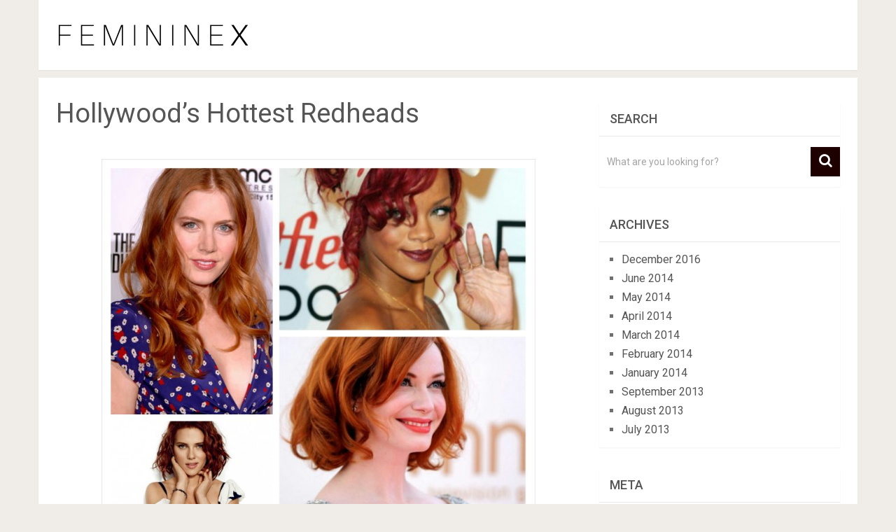

--- FILE ---
content_type: text/html; charset=UTF-8
request_url: https://femininex.com/hollywoods-hottest-redheads/
body_size: 8371
content:
<!DOCTYPE html>
<html class="no-js" lang="en-US">
<head>
	<meta charset="UTF-8">
	<!-- Always force latest IE rendering engine (even in intranet) & Chrome Frame -->
	<!--[if IE ]>
	<meta http-equiv="X-UA-Compatible" content="IE=edge,chrome=1">
	<![endif]-->
	<link rel="profile" href="https://gmpg.org/xfn/11" />
	
                    <link rel="icon" href="https://femininex.com/wp-content/uploads/2018/09/xc-e1536408461437.png" type="image/x-icon" />
        
        
        
                    <meta name="viewport" content="width=device-width, initial-scale=1">
            <meta name="apple-mobile-web-app-capable" content="yes">
            <meta name="apple-mobile-web-app-status-bar-style" content="black">
        
        	<link rel="pingback" href="https://femininex.com/xmlrpc.php" />
	<title>Hollywood&#8217;s Hottest Redheads &#8211; FeminineX</title><link rel="preload" as="style" href="https://fonts.googleapis.com/css?family=Roboto%3A500%7CRoboto%3Anormal&#038;subset=latin&#038;display=swap" /><script src="/cdn-cgi/scripts/7d0fa10a/cloudflare-static/rocket-loader.min.js" data-cf-settings="6a77638f51ca9596e8e31de8-|49"></script><link rel="stylesheet" href="https://fonts.googleapis.com/css?family=Roboto%3A500%7CRoboto%3Anormal&#038;subset=latin&#038;display=swap" media="print" onload="this.media='all'" /><noscript><link rel="stylesheet" href="https://fonts.googleapis.com/css?family=Roboto%3A500%7CRoboto%3Anormal&#038;subset=latin&#038;display=swap" /></noscript>
<meta name='robots' content='max-image-preview:large' />
<script type="6a77638f51ca9596e8e31de8-text/javascript">document.documentElement.className = document.documentElement.className.replace( /\bno-js\b/,'js' );</script><link rel='dns-prefetch' href='//pagead2.googlesyndication.com' />
<link rel='dns-prefetch' href='//adservice.google.com' />
<link rel='dns-prefetch' href='//googleads.g.doubleclick.net' />
<link rel='dns-prefetch' href='//www.googleadservices.com' />
<link rel='dns-prefetch' href='//tpc.googlesyndication.com' />
<link rel='dns-prefetch' href='//www.gstatic.com' />
<link href='https://fonts.gstatic.com' crossorigin rel='preconnect' />
<link rel="alternate" type="application/rss+xml" title="FeminineX &raquo; Feed" href="https://femininex.com/feed/" />
<link rel="alternate" type="application/rss+xml" title="FeminineX &raquo; Comments Feed" href="https://femininex.com/comments/feed/" />
<link rel="alternate" type="application/rss+xml" title="FeminineX &raquo; Hollywood&#8217;s Hottest Redheads Comments Feed" href="https://femininex.com/hollywoods-hottest-redheads/feed/" />
<style type="text/css">
img.wp-smiley,
img.emoji {
	display: inline !important;
	border: none !important;
	box-shadow: none !important;
	height: 1em !important;
	width: 1em !important;
	margin: 0 0.07em !important;
	vertical-align: -0.1em !important;
	background: none !important;
	padding: 0 !important;
}
</style>
	<link rel='stylesheet' id='wp-block-library-css'  href='https://femininex.com/wp-includes/css/dist/block-library/style.min.css' type='text/css' media='all' />
<style id='wp-block-library-theme-inline-css' type='text/css'>
.wp-block-audio figcaption{color:#555;font-size:13px;text-align:center}.is-dark-theme .wp-block-audio figcaption{color:hsla(0,0%,100%,.65)}.wp-block-code{border:1px solid #ccc;border-radius:4px;font-family:Menlo,Consolas,monaco,monospace;padding:.8em 1em}.wp-block-embed figcaption{color:#555;font-size:13px;text-align:center}.is-dark-theme .wp-block-embed figcaption{color:hsla(0,0%,100%,.65)}.blocks-gallery-caption{color:#555;font-size:13px;text-align:center}.is-dark-theme .blocks-gallery-caption{color:hsla(0,0%,100%,.65)}.wp-block-image figcaption{color:#555;font-size:13px;text-align:center}.is-dark-theme .wp-block-image figcaption{color:hsla(0,0%,100%,.65)}.wp-block-pullquote{border-top:4px solid;border-bottom:4px solid;margin-bottom:1.75em;color:currentColor}.wp-block-pullquote__citation,.wp-block-pullquote cite,.wp-block-pullquote footer{color:currentColor;text-transform:uppercase;font-size:.8125em;font-style:normal}.wp-block-quote{border-left:.25em solid;margin:0 0 1.75em;padding-left:1em}.wp-block-quote cite,.wp-block-quote footer{color:currentColor;font-size:.8125em;position:relative;font-style:normal}.wp-block-quote.has-text-align-right{border-left:none;border-right:.25em solid;padding-left:0;padding-right:1em}.wp-block-quote.has-text-align-center{border:none;padding-left:0}.wp-block-quote.is-large,.wp-block-quote.is-style-large,.wp-block-quote.is-style-plain{border:none}.wp-block-search .wp-block-search__label{font-weight:700}:where(.wp-block-group.has-background){padding:1.25em 2.375em}.wp-block-separator.has-css-opacity{opacity:.4}.wp-block-separator{border:none;border-bottom:2px solid;margin-left:auto;margin-right:auto}.wp-block-separator.has-alpha-channel-opacity{opacity:1}.wp-block-separator:not(.is-style-wide):not(.is-style-dots){width:100px}.wp-block-separator.has-background:not(.is-style-dots){border-bottom:none;height:1px}.wp-block-separator.has-background:not(.is-style-wide):not(.is-style-dots){height:2px}.wp-block-table thead{border-bottom:3px solid}.wp-block-table tfoot{border-top:3px solid}.wp-block-table td,.wp-block-table th{padding:.5em;border:1px solid;word-break:normal}.wp-block-table figcaption{color:#555;font-size:13px;text-align:center}.is-dark-theme .wp-block-table figcaption{color:hsla(0,0%,100%,.65)}.wp-block-video figcaption{color:#555;font-size:13px;text-align:center}.is-dark-theme .wp-block-video figcaption{color:hsla(0,0%,100%,.65)}.wp-block-template-part.has-background{padding:1.25em 2.375em;margin-top:0;margin-bottom:0}
</style>
<style id='global-styles-inline-css' type='text/css'>
body{--wp--preset--color--black: #000000;--wp--preset--color--cyan-bluish-gray: #abb8c3;--wp--preset--color--white: #ffffff;--wp--preset--color--pale-pink: #f78da7;--wp--preset--color--vivid-red: #cf2e2e;--wp--preset--color--luminous-vivid-orange: #ff6900;--wp--preset--color--luminous-vivid-amber: #fcb900;--wp--preset--color--light-green-cyan: #7bdcb5;--wp--preset--color--vivid-green-cyan: #00d084;--wp--preset--color--pale-cyan-blue: #8ed1fc;--wp--preset--color--vivid-cyan-blue: #0693e3;--wp--preset--color--vivid-purple: #9b51e0;--wp--preset--gradient--vivid-cyan-blue-to-vivid-purple: linear-gradient(135deg,rgba(6,147,227,1) 0%,rgb(155,81,224) 100%);--wp--preset--gradient--light-green-cyan-to-vivid-green-cyan: linear-gradient(135deg,rgb(122,220,180) 0%,rgb(0,208,130) 100%);--wp--preset--gradient--luminous-vivid-amber-to-luminous-vivid-orange: linear-gradient(135deg,rgba(252,185,0,1) 0%,rgba(255,105,0,1) 100%);--wp--preset--gradient--luminous-vivid-orange-to-vivid-red: linear-gradient(135deg,rgba(255,105,0,1) 0%,rgb(207,46,46) 100%);--wp--preset--gradient--very-light-gray-to-cyan-bluish-gray: linear-gradient(135deg,rgb(238,238,238) 0%,rgb(169,184,195) 100%);--wp--preset--gradient--cool-to-warm-spectrum: linear-gradient(135deg,rgb(74,234,220) 0%,rgb(151,120,209) 20%,rgb(207,42,186) 40%,rgb(238,44,130) 60%,rgb(251,105,98) 80%,rgb(254,248,76) 100%);--wp--preset--gradient--blush-light-purple: linear-gradient(135deg,rgb(255,206,236) 0%,rgb(152,150,240) 100%);--wp--preset--gradient--blush-bordeaux: linear-gradient(135deg,rgb(254,205,165) 0%,rgb(254,45,45) 50%,rgb(107,0,62) 100%);--wp--preset--gradient--luminous-dusk: linear-gradient(135deg,rgb(255,203,112) 0%,rgb(199,81,192) 50%,rgb(65,88,208) 100%);--wp--preset--gradient--pale-ocean: linear-gradient(135deg,rgb(255,245,203) 0%,rgb(182,227,212) 50%,rgb(51,167,181) 100%);--wp--preset--gradient--electric-grass: linear-gradient(135deg,rgb(202,248,128) 0%,rgb(113,206,126) 100%);--wp--preset--gradient--midnight: linear-gradient(135deg,rgb(2,3,129) 0%,rgb(40,116,252) 100%);--wp--preset--duotone--dark-grayscale: url('#wp-duotone-dark-grayscale');--wp--preset--duotone--grayscale: url('#wp-duotone-grayscale');--wp--preset--duotone--purple-yellow: url('#wp-duotone-purple-yellow');--wp--preset--duotone--blue-red: url('#wp-duotone-blue-red');--wp--preset--duotone--midnight: url('#wp-duotone-midnight');--wp--preset--duotone--magenta-yellow: url('#wp-duotone-magenta-yellow');--wp--preset--duotone--purple-green: url('#wp-duotone-purple-green');--wp--preset--duotone--blue-orange: url('#wp-duotone-blue-orange');--wp--preset--font-size--small: 13px;--wp--preset--font-size--medium: 20px;--wp--preset--font-size--large: 36px;--wp--preset--font-size--x-large: 42px;}.has-black-color{color: var(--wp--preset--color--black) !important;}.has-cyan-bluish-gray-color{color: var(--wp--preset--color--cyan-bluish-gray) !important;}.has-white-color{color: var(--wp--preset--color--white) !important;}.has-pale-pink-color{color: var(--wp--preset--color--pale-pink) !important;}.has-vivid-red-color{color: var(--wp--preset--color--vivid-red) !important;}.has-luminous-vivid-orange-color{color: var(--wp--preset--color--luminous-vivid-orange) !important;}.has-luminous-vivid-amber-color{color: var(--wp--preset--color--luminous-vivid-amber) !important;}.has-light-green-cyan-color{color: var(--wp--preset--color--light-green-cyan) !important;}.has-vivid-green-cyan-color{color: var(--wp--preset--color--vivid-green-cyan) !important;}.has-pale-cyan-blue-color{color: var(--wp--preset--color--pale-cyan-blue) !important;}.has-vivid-cyan-blue-color{color: var(--wp--preset--color--vivid-cyan-blue) !important;}.has-vivid-purple-color{color: var(--wp--preset--color--vivid-purple) !important;}.has-black-background-color{background-color: var(--wp--preset--color--black) !important;}.has-cyan-bluish-gray-background-color{background-color: var(--wp--preset--color--cyan-bluish-gray) !important;}.has-white-background-color{background-color: var(--wp--preset--color--white) !important;}.has-pale-pink-background-color{background-color: var(--wp--preset--color--pale-pink) !important;}.has-vivid-red-background-color{background-color: var(--wp--preset--color--vivid-red) !important;}.has-luminous-vivid-orange-background-color{background-color: var(--wp--preset--color--luminous-vivid-orange) !important;}.has-luminous-vivid-amber-background-color{background-color: var(--wp--preset--color--luminous-vivid-amber) !important;}.has-light-green-cyan-background-color{background-color: var(--wp--preset--color--light-green-cyan) !important;}.has-vivid-green-cyan-background-color{background-color: var(--wp--preset--color--vivid-green-cyan) !important;}.has-pale-cyan-blue-background-color{background-color: var(--wp--preset--color--pale-cyan-blue) !important;}.has-vivid-cyan-blue-background-color{background-color: var(--wp--preset--color--vivid-cyan-blue) !important;}.has-vivid-purple-background-color{background-color: var(--wp--preset--color--vivid-purple) !important;}.has-black-border-color{border-color: var(--wp--preset--color--black) !important;}.has-cyan-bluish-gray-border-color{border-color: var(--wp--preset--color--cyan-bluish-gray) !important;}.has-white-border-color{border-color: var(--wp--preset--color--white) !important;}.has-pale-pink-border-color{border-color: var(--wp--preset--color--pale-pink) !important;}.has-vivid-red-border-color{border-color: var(--wp--preset--color--vivid-red) !important;}.has-luminous-vivid-orange-border-color{border-color: var(--wp--preset--color--luminous-vivid-orange) !important;}.has-luminous-vivid-amber-border-color{border-color: var(--wp--preset--color--luminous-vivid-amber) !important;}.has-light-green-cyan-border-color{border-color: var(--wp--preset--color--light-green-cyan) !important;}.has-vivid-green-cyan-border-color{border-color: var(--wp--preset--color--vivid-green-cyan) !important;}.has-pale-cyan-blue-border-color{border-color: var(--wp--preset--color--pale-cyan-blue) !important;}.has-vivid-cyan-blue-border-color{border-color: var(--wp--preset--color--vivid-cyan-blue) !important;}.has-vivid-purple-border-color{border-color: var(--wp--preset--color--vivid-purple) !important;}.has-vivid-cyan-blue-to-vivid-purple-gradient-background{background: var(--wp--preset--gradient--vivid-cyan-blue-to-vivid-purple) !important;}.has-light-green-cyan-to-vivid-green-cyan-gradient-background{background: var(--wp--preset--gradient--light-green-cyan-to-vivid-green-cyan) !important;}.has-luminous-vivid-amber-to-luminous-vivid-orange-gradient-background{background: var(--wp--preset--gradient--luminous-vivid-amber-to-luminous-vivid-orange) !important;}.has-luminous-vivid-orange-to-vivid-red-gradient-background{background: var(--wp--preset--gradient--luminous-vivid-orange-to-vivid-red) !important;}.has-very-light-gray-to-cyan-bluish-gray-gradient-background{background: var(--wp--preset--gradient--very-light-gray-to-cyan-bluish-gray) !important;}.has-cool-to-warm-spectrum-gradient-background{background: var(--wp--preset--gradient--cool-to-warm-spectrum) !important;}.has-blush-light-purple-gradient-background{background: var(--wp--preset--gradient--blush-light-purple) !important;}.has-blush-bordeaux-gradient-background{background: var(--wp--preset--gradient--blush-bordeaux) !important;}.has-luminous-dusk-gradient-background{background: var(--wp--preset--gradient--luminous-dusk) !important;}.has-pale-ocean-gradient-background{background: var(--wp--preset--gradient--pale-ocean) !important;}.has-electric-grass-gradient-background{background: var(--wp--preset--gradient--electric-grass) !important;}.has-midnight-gradient-background{background: var(--wp--preset--gradient--midnight) !important;}.has-small-font-size{font-size: var(--wp--preset--font-size--small) !important;}.has-medium-font-size{font-size: var(--wp--preset--font-size--medium) !important;}.has-large-font-size{font-size: var(--wp--preset--font-size--large) !important;}.has-x-large-font-size{font-size: var(--wp--preset--font-size--x-large) !important;}
</style>
<link rel='stylesheet' id='sociallyviral-stylesheet-css'  href='https://femininex.com/wp-content/themes/mts_sociallyviral/style.css' type='text/css' media='all' />
<style id='sociallyviral-stylesheet-inline-css' type='text/css'>

        body, .sidebar.c-4-12, #header #s {background-color:#f0ede9;background-image:url(https://femininex.com/wp-content/themes/mts_sociallyviral/images/nobg.png);}

        #primary-navigation, .navigation ul ul, .pagination a, .pagination .dots, .latestPost-review-wrapper, .single_post .thecategory, .single-prev-next a:hover, .tagcloud a:hover, #commentform input#submit:hover, .contactform #submit:hover, .post-label, .latestPost .review-type-circle.review-total-only, .latestPost .review-type-circle.wp-review-show-total, .bypostauthor .fn:after, #primary-navigation .navigation.mobile-menu-wrapper, #wpmm-megamenu .review-total-only, .owl-controls .owl-dot.active span, .owl-controls .owl-dot:hover span, .owl-prev, .owl-next, .woocommerce a.button, .woocommerce-page a.button, .woocommerce button.button, .woocommerce-page button.button, .woocommerce input.button, .woocommerce-page input.button, .woocommerce #respond input#submit, .woocommerce-page #respond input#submit, .woocommerce #content input.button, .woocommerce-page #content input.button, .woocommerce nav.woocommerce-pagination ul li a, .woocommerce-page nav.woocommerce-pagination ul li a, .woocommerce #content nav.woocommerce-pagination ul li a, .woocommerce-page #content nav.woocommerce-pagination ul li a, .woocommerce .bypostauthor:after, #searchsubmit, .woocommerce nav.woocommerce-pagination ul li span.current, .woocommerce-page nav.woocommerce-pagination ul li span.current, .woocommerce #content nav.woocommerce-pagination ul li span.current, .woocommerce-page #content nav.woocommerce-pagination ul li span.current, .woocommerce nav.woocommerce-pagination ul li a:hover, .woocommerce-page nav.woocommerce-pagination ul li a:hover, .woocommerce #content nav.woocommerce-pagination ul li a:hover, .woocommerce-page #content nav.woocommerce-pagination ul li a:hover, .woocommerce nav.woocommerce-pagination ul li a:focus, .woocommerce-page nav.woocommerce-pagination ul li a:focus, .woocommerce #content nav.woocommerce-pagination ul li a:focus, .woocommerce-page #content nav.woocommerce-pagination ul li a:focus, .woocommerce a.button, .woocommerce-page a.button, .woocommerce button.button, .woocommerce-page button.button, .woocommerce input.button, .woocommerce-page input.button, .woocommerce #respond input#submit, .woocommerce-page #respond input#submit, .woocommerce #content input.button, .woocommerce-page #content input.button { background-color: #02bfff; color: #fff; }

        #searchform .fa-search, .currenttext, .pagination a:hover, .single .pagination a:hover .currenttext, .page-numbers.current, .pagination .nav-previous a:hover, .pagination .nav-next a:hover, .single-prev-next a, .tagcloud a, #commentform input#submit, .contact-form #mtscontact_submit, .woocommerce-product-search input[type='submit'], .woocommerce-account .woocommerce-MyAccount-navigation li.is-active { background-color: #1e0000; }

        .thecontent a, .post .tags a, #commentform a, .author-posts a:hover, .fn a, a { color: #02bfff; }

        .latestPost .title:hover, .latestPost .title a:hover, .post-info a:hover, .single_post .post-info a:hover, .copyrights a:hover, .thecontent a:hover, .breadcrumb a:hover, .sidebar.c-4-12 a:hover, .post .tags a:hover, #commentform a:hover, .author-posts a, .reply a:hover, .ajax-search-results li a:hover, .ajax-search-meta .results-link { color: #1e0000; }

        .wpmm-megamenu-showing.wpmm-light-scheme { background-color:#02bfff!important; }

        input#author:hover, input#email:hover, input#url:hover, #comment:hover, .contact-form input:hover, .contact-form textarea:hover, .woocommerce-product-search input[type='submit'] { border-color: #1e0000; }

        
        
        
        
        
        .single-prev-next, .thecategory {display:none!important}
.sidebar {padding:10px 0px!important;background-color:#fff!important}
            
</style>
<link rel='stylesheet' id='responsive-css'  href='https://femininex.com/wp-content/themes/mts_sociallyviral/css/responsive.css' type='text/css' media='all' />
<link rel='stylesheet' id='fontawesome-css'  href='https://femininex.com/wp-content/themes/mts_sociallyviral/css/font-awesome.min.css' type='text/css' media='all' />
<script type="6a77638f51ca9596e8e31de8-text/javascript" src='https://femininex.com/wp-includes/js/jquery/jquery.min.js' id='jquery-core-js' defer></script>
<script type="6a77638f51ca9596e8e31de8-text/javascript" src='https://femininex.com/wp-includes/js/jquery/jquery-migrate.min.js' id='jquery-migrate-js' defer></script>
<link rel="https://api.w.org/" href="https://femininex.com/wp-json/" /><link rel="alternate" type="application/json" href="https://femininex.com/wp-json/wp/v2/posts/3784" /><link rel="EditURI" type="application/rsd+xml" title="RSD" href="https://femininex.com/xmlrpc.php?rsd" />
<link rel="wlwmanifest" type="application/wlwmanifest+xml" href="https://femininex.com/wp-includes/wlwmanifest.xml" /> 
<link rel="canonical" href="https://femininex.com/hollywoods-hottest-redheads/" />
<link rel='shortlink' href='https://femininex.com/?p=3784' />
<link rel="alternate" type="application/json+oembed" href="https://femininex.com/wp-json/oembed/1.0/embed?url=https%3A%2F%2Ffemininex.com%2Fhollywoods-hottest-redheads%2F" />
<link rel="alternate" type="text/xml+oembed" href="https://femininex.com/wp-json/oembed/1.0/embed?url=https%3A%2F%2Ffemininex.com%2Fhollywoods-hottest-redheads%2F&#038;format=xml" />

<style type="text/css">
#logo a { font-family: 'Roboto'; font-weight: 500; font-size: 44px; color: #33bcf2; }
#primary-navigation li, #primary-navigation li a { font-family: 'Roboto'; font-weight: normal; font-size: 18px; color: #ffffff;text-transform: uppercase; }
.latestPost .title, .latestPost .title a { font-family: 'Roboto'; font-weight: normal; font-size: 24px; color: #555555;line-height: 36px; }
.single-title { font-family: 'Roboto'; font-weight: normal; font-size: 38px; color: #555555;line-height: 53px; }
body { font-family: 'Roboto'; font-weight: normal; font-size: 16px; color: #707070; }
.widget .widget-title { font-family: 'Roboto'; font-weight: 500; font-size: 18px; color: #555555;text-transform: uppercase; }
#sidebars .widget { font-family: 'Roboto'; font-weight: normal; font-size: 16px; color: #707070; }
.footer-widgets { font-family: 'Roboto'; font-weight: normal; font-size: 14px; color: #707070; }
h1 { font-family: 'Roboto'; font-weight: normal; font-size: 38px; color: #555555; }
h2 { font-family: 'Roboto'; font-weight: normal; font-size: 34px; color: #555555; }
h3 { font-family: 'Roboto'; font-weight: normal; font-size: 30px; color: #555555; }
h4 { font-family: 'Roboto'; font-weight: normal; font-size: 28px; color: #555555; }
h5 { font-family: 'Roboto'; font-weight: normal; font-size: 24px; color: #555555; }
h6 { font-family: 'Roboto'; font-weight: normal; font-size: 20px; color: #555555; }
</style>
</head>
<body id="blog" class="post-template-default single single-post postid-3784 single-format-standard wp-embed-responsive main">    
	<div class="main-container">
		<header id="site-header" role="banner" itemscope itemtype="http://schema.org/WPHeader">
			<div class="container">
				<div id="header">
					<div class="logo-wrap">
																												  <h2 id="logo" class="image-logo" itemprop="headline">
										<a href="https://femininex.com"><img src="https://femininex.com/wp-content/uploads/2018/09/fx-e1536408121496.png" alt="FeminineX"></a>
									</h2><!-- END #logo -->
																		</div>

					
					
					

			         

				</div><!-- #header-->
			</div><!--.container-->
		</header>
		<div id="page" class="single">

		
	<article class="article">
		<div id="content_box" >
							<div id="post-3784" class="g post post-3784 type-post status-publish format-standard has-post-thumbnail hentry category-celebrity-buzz category-hair tag-tips has_thumb">
													<div class="single_post">
									<header>
																				<h1 class="title single-title entry-title">Hollywood&#8217;s Hottest Redheads</h1>
																			</header><!--.headline_area-->
									<div class="post-single-content box mark-links entry-content">
																				<div class="single-prev-next">
											<a href="https://femininex.com/the-ten-commandments-of-a-happy-marriage/" rel="prev"><i class="fa fa-long-arrow-left"></i> Prev Article</a>											<a href="https://femininex.com/reduce-abdominal-fat-quick-7-day-diet-plan/" rel="next">Next Article <i class="fa fa-long-arrow-right"></i></a>										</div>
										<div class="thecontent clearfix">
																						<p><img class="aligncenter size-large wp-image-3788" src="https://femininex.com/wp-content/uploads/2014/06/PhotoGrid_1401719718775-1024x1024.jpg" alt="PhotoGrid_1401719718775" width="620" height="620" srcset="https://femininex.com/wp-content/uploads/2014/06/PhotoGrid_1401719718775-1024x1024.jpg 1024w, https://femininex.com/wp-content/uploads/2014/06/PhotoGrid_1401719718775-768x768.jpg 768w, https://femininex.com/wp-content/uploads/2014/06/PhotoGrid_1401719718775-65x65.jpg 65w, https://femininex.com/wp-content/uploads/2014/06/PhotoGrid_1401719718775-150x150.jpg 150w, https://femininex.com/wp-content/uploads/2014/06/PhotoGrid_1401719718775-300x300.jpg 300w, https://femininex.com/wp-content/uploads/2014/06/PhotoGrid_1401719718775.jpg 1920w" sizes="(max-width: 620px) 100vw, 620px" /></p>
<p>Red has proven itself to be the hottest hair colour in Hollywood, especially as of late. You don&#8217;t need an expert to tell you how fire-coloured locks are smoking hot and this is probably why it has become widely common between Hollywood celebrities, giving them that hot fierceful look anyone would lust for. With Rihanna, Lindsay Lohan, Scarlett Johansson and other hot Hollywood stars going for red, being a redhead is now hotter than ever!</p>
<p><strong>Click next to view the first of our Hollywood&#8217;s hottest redheads!</strong></p>
										</div>
										<div class="pagination"> <span class="post-page-numbers current" aria-current="page"><span class="current"><span class="currenttext">1</span></span></span> <a href="https://femininex.com/hollywoods-hottest-redheads/2/" class="post-page-numbers"><span class="current"><span class="currenttext">2</span></span></a> <a href="https://femininex.com/hollywoods-hottest-redheads/3/" class="post-page-numbers"><span class="current"><span class="currenttext">3</span></span></a> <a href="https://femininex.com/hollywoods-hottest-redheads/4/" class="post-page-numbers"><span class="current"><span class="currenttext">4</span></span></a> <a href="https://femininex.com/hollywoods-hottest-redheads/5/" class="post-page-numbers"><span class="current"><span class="currenttext">5</span></span></a> <a href="https://femininex.com/hollywoods-hottest-redheads/6/" class="post-page-numbers"><span class="current"><span class="currenttext">6</span></span></a> <a href="https://femininex.com/hollywoods-hottest-redheads/7/" class="post-page-numbers"><span class="current"><span class="currenttext">7</span></span></a> <a href="https://femininex.com/hollywoods-hottest-redheads/8/" class="post-page-numbers"><span class="current"><span class="currenttext">8</span></span></a> <a href="https://femininex.com/hollywoods-hottest-redheads/9/" class="post-page-numbers"><span class="current"><span class="currenttext">9</span></span></a><a href="https://femininex.com/hollywoods-hottest-redheads/2/" class="post-page-numbers"><span class="current"><span class="currenttext">Next</span></span></a></div>																							<!-- Start Share Buttons -->
			<div class="shareit header-social single-social bottom">
				<ul class="rrssb-buttons clearfix">
									<!-- Facebook -->
				<li class="facebook">
					<a target="_blank" href="https://www.facebook.com/sharer/sharer.php?u=https%3A%2F%2Ffemininex.com%2Fhollywoods-hottest-redheads%2F" class="popup">
						<span class="icon"><i class="fa fa-facebook"></i></span>
						<span class="text">Facebook</span>
					</a>
				</li>
								<!-- Twitter -->
				<li class="twitter">
					<a target="_blank" href="https://twitter.com/share?text=Hollywood&#8217;s Hottest Redheads&url=https%3A%2F%2Ffemininex.com%2Fhollywoods-hottest-redheads%2F" class="popup">
						<span class="icon"><i class="fa fa-twitter"></i></span>
					</a>
				</li>
								<!-- Reddit -->
				<li class="reddit">
					<a target="_blank" href="http://www.reddit.com/submit?url=https%3A%2F%2Ffemininex.com%2Fhollywoods-hottest-redheads%2F">
						<span class="icon"><i class="fa fa-reddit"></i></span>
					</a>
				</li>
								<!-- Pinterest -->
				<li class="pinterest">
					<a target="_blank" href="https://pinterest.com/pin/create/button/?url=https%3A%2F%2Ffemininex.com%2Fhollywoods-hottest-redheads%2F&amp;media=https://femininex.com/wp-content/uploads/2014/06/PhotoGrid_1401719718775.jpg&amp;description=Hollywood&#8217;s Hottest Redheads">
						<span class="icon"><i class="fa fa-pinterest"></i></span>
					</a>
				</li>
									<!-- Mix -->
					<li class="stumble">
						<a target="_blank" href="https://mix.com/add?url=https%3A%2F%2Ffemininex.com%2Fhollywoods-hottest-redheads%2F"><span class="icon"><svg height="30px" style="enable-background:new 0 0 512 512;" version="1.1" viewBox="0 0 512 512" width="20px" xml:space="preserve" xmlns="http://www.w3.org/2000/svg" xmlns:xlink="http://www.w3.org/1999/xlink"><g id="comp_x5F_217-mix"><g><path d="M26.001,54.871v358.246c0,57.705,90.357,59.656,90.357,0V168.124c8.11-54.316,90.357-51.749,90.357,6.675v179.994    c0,59.453,98.57,59.556,98.57,0V235.584c5.44-56.166,90.357-53.906,90.357,4.415v24.44c0,61.503,90.355,58.114,90.355,0V54.871    H26.001z"/></g></g><g id="Layer_1"/></svg></span></a>
					</li>
								<!-- eMail -->
				<li class="email">
					<a href="mailto:?subject=Hollywood&#8217;s Hottest Redheads&amp;body=https%3A%2F%2Ffemininex.com%2Fhollywoods-hottest-redheads%2F">
						<span class="icon"><i class="fa fa-envelope-o"></i></span>
					</a>
				</li>
								</ul>
			</div>
			<!-- end Share Buttons -->
													<div class="single-prev-next">
											<a href="https://femininex.com/the-ten-commandments-of-a-happy-marriage/" rel="prev"><i class="fa fa-long-arrow-left"></i> Prev Article</a>											<a href="https://femininex.com/reduce-abdominal-fat-quick-7-day-diet-plan/" rel="next">Next Article <i class="fa fa-long-arrow-right"></i></a>										</div>
									</div><!--.post-single-content-->
								</div><!--.single_post-->
								    		<!-- Start Related Posts -->
    		<div class="related-posts"><h4>Related Posts</h4><div class="clear">    			<article class="latestPost excerpt  ">
					<a href="https://femininex.com/the-most-beautiful-dresses-of-irina-shayk/" title="The Most Beautiful Dresses of Irina Shayk" id="featured-thumbnail">
					    <div class="featured-thumbnail"><img width="370" height="297" src="https://femininex.com/wp-content/uploads/2014/01/6-370x297.png" class="attachment-sociallyviral-featured size-sociallyviral-featured wp-post-image" alt="" loading="lazy" title="" /></div>                        					</a>
                    <header>
                        <h2 class="title front-view-title"><a href="https://femininex.com/the-most-beautiful-dresses-of-irina-shayk/" title="The Most Beautiful Dresses of Irina Shayk">The Most Beautiful Dresses of Irina Shayk</a></h2>
                                            </header>

                </article><!--.post.excerpt-->
    			    			<article class="latestPost excerpt  ">
					<a href="https://femininex.com/how-to-get-rid-of-greasy-hair/" title="How to get rid of greasy hair" id="featured-thumbnail">
					    <div class="featured-thumbnail"><img width="370" height="297" src="https://femininex.com/wp-content/uploads/2013/08/How-to-get-rid-of-greasy-hair-370x297.jpg" class="attachment-sociallyviral-featured size-sociallyviral-featured wp-post-image" alt="How to get rid of greasy hair" loading="lazy" title="" /></div>                        					</a>
                    <header>
                        <h2 class="title front-view-title"><a href="https://femininex.com/how-to-get-rid-of-greasy-hair/" title="How to get rid of greasy hair">How to get rid of greasy hair</a></h2>
                                            </header>

                </article><!--.post.excerpt-->
    			    			<article class="latestPost excerpt  last">
					<a href="https://femininex.com/how-to-use-hair-foam/" title="How to use hair foam" id="featured-thumbnail">
					    <div class="featured-thumbnail"><img width="370" height="297" src="https://femininex.com/wp-content/uploads/2013/08/How-to-use-hair-foam-370x297.jpg" class="attachment-sociallyviral-featured size-sociallyviral-featured wp-post-image" alt="How to use hair foam" loading="lazy" title="" /></div>                        					</a>
                    <header>
                        <h2 class="title front-view-title"><a href="https://femininex.com/how-to-use-hair-foam/" title="How to use hair foam">How to use hair foam</a></h2>
                                            </header>

                </article><!--.post.excerpt-->
    			    			<article class="latestPost excerpt  ">
					<a href="https://femininex.com/handsome-guys-and-cute-kittens/" title="Handsome Guys And Cute Kittens" id="featured-thumbnail">
					    <div class="featured-thumbnail"><img width="370" height="297" src="https://femininex.com/wp-content/uploads/2014/02/40-370x297.jpg" class="attachment-sociallyviral-featured size-sociallyviral-featured wp-post-image" alt="" loading="lazy" title="" /></div>                        					</a>
                    <header>
                        <h2 class="title front-view-title"><a href="https://femininex.com/handsome-guys-and-cute-kittens/" title="Handsome Guys And Cute Kittens">Handsome Guys And Cute Kittens</a></h2>
                                            </header>

                </article><!--.post.excerpt-->
    			    			<article class="latestPost excerpt  ">
					<a href="https://femininex.com/jay-z-treats-beyonce-to-2-5k-promise-bracelet-for-valentines-day/" title="Jay-Z treats Beyonce to $2.5k &#8216;promise&#8217; bracelet for Valentine&#8217;s Day" id="featured-thumbnail">
					    <div class="featured-thumbnail"><img width="370" height="297" src="https://femininex.com/wp-content/uploads/2014/02/Beyonce-Valentines-Day-Gift-370x297.png" class="attachment-sociallyviral-featured size-sociallyviral-featured wp-post-image" alt="Tacori" loading="lazy" title="" /></div>                        					</a>
                    <header>
                        <h2 class="title front-view-title"><a href="https://femininex.com/jay-z-treats-beyonce-to-2-5k-promise-bracelet-for-valentines-day/" title="Jay-Z treats Beyonce to $2.5k &#8216;promise&#8217; bracelet for Valentine&#8217;s Day">Jay-Z treats Beyonce to $2.5k &#8216;promise&#8217; bracelet for Valentine&#8217;s Day</a></h2>
                                            </header>

                </article><!--.post.excerpt-->
    			    			<article class="latestPost excerpt  last">
					<a href="https://femininex.com/how-to-remove-dandruff-naturally/" title="How to remove dandruff naturally?" id="featured-thumbnail">
					    <div class="featured-thumbnail"><img width="370" height="297" src="https://femininex.com/wp-content/uploads/2013/08/How-to-remove-dandruff-naturally-370x297.jpg" class="attachment-sociallyviral-featured size-sociallyviral-featured wp-post-image" alt="How to remove dandruff naturally" loading="lazy" title="" /></div>                        					</a>
                    <header>
                        <h2 class="title front-view-title"><a href="https://femininex.com/how-to-remove-dandruff-naturally/" title="How to remove dandruff naturally?">How to remove dandruff naturally?</a></h2>
                                            </header>

                </article><!--.post.excerpt-->
    			</div></div>    		<!-- .related-posts -->
    					</div><!--.g post-->
				<!-- You can start editing here. -->

	<div id="commentsAdd">
		<div id="respond" class="box m-t-6">
				<div id="respond" class="comment-respond">
		<h3 id="reply-title" class="comment-reply-title"><h4><span>Add Comment</span></h4> <small><a rel="nofollow" id="cancel-comment-reply-link" href="/hollywoods-hottest-redheads/#respond" style="display:none;">Cancel reply</a></small></h3><form action="https://femininex.com/wp-comments-post.php" method="post" id="commentform" class="comment-form"><p class="comment-form-comment"><textarea id="comment" name="comment" cols="45" rows="8" aria-required="true" placeholder="Comment Text*"></textarea></p><p class="comment-form-author"><input id="author" name="author" type="text" placeholder="Name*" value="" size="30" /></p>
<p class="comment-form-email"><input id="email" name="email" type="text" placeholder="Email*" value="" size="30" /></p>
<p class="comment-form-url"><input id="url" name="url" type="text" placeholder="Website" value="" size="30" /></p>
<p class="form-submit"><input name="submit" type="submit" id="submit" class="submit" value="Submit Comment" /> <input type='hidden' name='comment_post_ID' value='3784' id='comment_post_ID' />
<input type='hidden' name='comment_parent' id='comment_parent' value='0' />
</p></form>	</div><!-- #respond -->
			</div>
	</div>
					</div>
	</article>
		<aside id="sidebar" class="sidebar c-4-12 mts-sidebar-sidebar" role="complementary" itemscope itemtype="http://schema.org/WPSideBar">
					<div id="sidebar-search" class="widget">
				<h3 class="widget-title">Search</h3>
				<form method="get" id="searchform" class="search-form" action="https://femininex.com" _lpchecked="1">
	<fieldset>
		<input type="search" name="s" id="s" value="" placeholder="What are you looking for?"  />
		<button id="search-image" class="sbutton" type="submit" value="">
	    		<i class="fa fa-search"></i>
	    	</button>
	</fieldset>
</form>
			</div>
			<div id="sidebar-archives" class="widget">
				<h3 class="widget-title">Archives</h3>
				<ul>
						<li><a href='https://femininex.com/2016/12/'>December 2016</a></li>
	<li><a href='https://femininex.com/2014/06/'>June 2014</a></li>
	<li><a href='https://femininex.com/2014/05/'>May 2014</a></li>
	<li><a href='https://femininex.com/2014/04/'>April 2014</a></li>
	<li><a href='https://femininex.com/2014/03/'>March 2014</a></li>
	<li><a href='https://femininex.com/2014/02/'>February 2014</a></li>
	<li><a href='https://femininex.com/2014/01/'>January 2014</a></li>
	<li><a href='https://femininex.com/2013/09/'>September 2013</a></li>
	<li><a href='https://femininex.com/2013/08/'>August 2013</a></li>
	<li><a href='https://femininex.com/2013/07/'>July 2013</a></li>
				</ul>
			</div>
			<div id="sidebar-meta" class="widget">
				<h3 class="widget-title">Meta</h3>
				<ul>
										<li><a href="https://femininex.com/wp-login.php">Log in</a></li>
									</ul>
			</div>
			</aside><!-- #sidebar-->
</div><!-- #page-->
</div><!--.main-container-->
<footer id="site-footer" role="contentinfo" itemscope itemtype="http://schema.org/WPFooter">
	<div class="container">
		         <div class="copyrights">
			<!--start copyrights-->
<div class="row" id="copyright-note">
<div class="copyright"><a href=" https://femininex.com/" title=" It&#039;s all about women, stuff that matters.">FeminineX</a> Copyright &copy; 2026. </div>
<a href="#blog" class="toplink"><i class=" fa fa-angle-up"></i></a>
<div class="top">
    <div id="footer-navigation" role="navigation" itemscope itemtype="http://schema.org/SiteNavigationElement">
        <nav id="navigation" class="clearfix">
            <ul id="menu-footer_menu" class="menu clearfix"><li id="menu-item-1497" class="menu-item menu-item-type-post_type menu-item-object-page menu-item-1497"><a href="https://femininex.com/about-us/">About Us</a></li>
<li id="menu-item-4518" class="menu-item menu-item-type-post_type menu-item-object-page menu-item-4518"><a href="https://femininex.com/privacy-policy/">Privacy Policy</a></li>
<li id="menu-item-1498" class="menu-item menu-item-type-post_type menu-item-object-page menu-item-1498"><a href="https://femininex.com/contact/">Contact</a></li>
<li id="menu-item-4519" class="menu-item menu-item-type-custom menu-item-object-custom menu-item-4519"><a href="/pt/">Em Português</a></li>
</ul>        </nav>
    </div>
</div>
</div>
<!--end copyrights-->
		</div> 
	</div><!--.container-->
</footer><!-- #site-footer-->
    <script type="6a77638f51ca9596e8e31de8-text/javascript" src='https://femininex.com/wp-includes/js/comment-reply.min.js' id='comment-reply-js' defer></script>
<script type="6a77638f51ca9596e8e31de8-text/javascript" id='customscript-js-extra'>
/* <![CDATA[ */
var mts_customscript = {"responsive":"1","nav_menu":"none"};
/* ]]> */
</script>
<script type="6a77638f51ca9596e8e31de8-text/javascript" async="async" src='https://femininex.com/wp-content/themes/mts_sociallyviral/js/customscript.js' id='customscript-js'></script>
<script src="/cdn-cgi/scripts/7d0fa10a/cloudflare-static/rocket-loader.min.js" data-cf-settings="6a77638f51ca9596e8e31de8-|49" defer></script><script defer src="https://static.cloudflareinsights.com/beacon.min.js/vcd15cbe7772f49c399c6a5babf22c1241717689176015" integrity="sha512-ZpsOmlRQV6y907TI0dKBHq9Md29nnaEIPlkf84rnaERnq6zvWvPUqr2ft8M1aS28oN72PdrCzSjY4U6VaAw1EQ==" data-cf-beacon='{"version":"2024.11.0","token":"64662376d21d453e8f48738cbfb2e9a1","r":1,"server_timing":{"name":{"cfCacheStatus":true,"cfEdge":true,"cfExtPri":true,"cfL4":true,"cfOrigin":true,"cfSpeedBrain":true},"location_startswith":null}}' crossorigin="anonymous"></script>
</body>
</html>